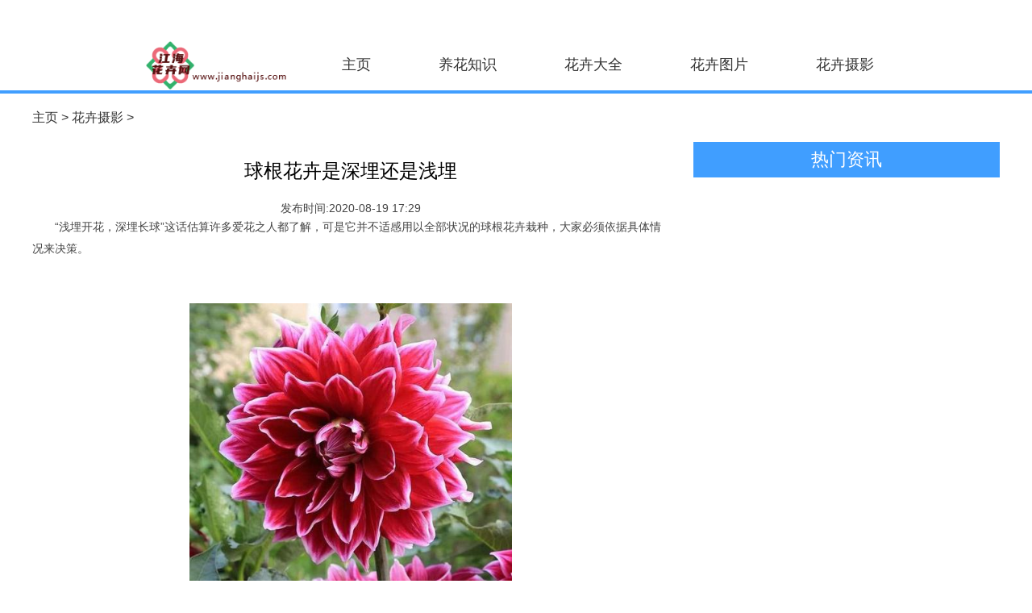

--- FILE ---
content_type: text/html; charset=utf-8
request_url: http://www.jianghaijs.com/huahuisheying/2020/0819/37.html
body_size: 3084
content:
<!DOCTYPE html>
<html lang="zh-CN">

	<head>
      <meta charset="utf-8" />
      <meta http-equiv="X-UA-Compatible" content="IE=edge,chrome=1">
          <meta name="applicable-device" content="pc">
      <title>球根花卉是深埋还是浅埋_江海花卉网</title>
      <meta name="keywords" content="球根,花卉,是,深埋,还是,浅埋,浅埋,开花,深埋," />
      <meta name="description" content="浅埋开花，深埋长球这话估算许多爱花之人都了解，可是它并不适感用以全部状况的球根花卉栽种，大家必须依据具体情况来决策。 球根植物有很多，例如朱顶红、四季海棠、郁金香花" />
		     <link rel="stylesheet" href="http://www.jianghaijs.com/templets/default/css/common.css" />
     <link rel="stylesheet" href="http://www.jianghaijs.com/templets/default/css/style.css" />
<link rel="stylesheet" href="http://www.jianghaijs.com/templets/default/css/swiper.min.css" />
<link rel="stylesheet" href="http://www.jianghaijs.com/templets/default/css/uikit.min.css" />
<link rel="shortcut icon" href="http://www.jianghaijs.com/templets/default/images/favicon.ico"/>
          <script src="http://www.jianghaijs.com/templets/default/js/jquery.js"></script>
<script src="http://www.jianghaijs.com/templets/default/js/publicmodule.js"></script>
		<script src="http://www.jianghaijs.com/templets/default/js/jquery.js"></script>
	</head>

	<body>



  <div class="header ">
        <div class="uk-container uk-container-center  ">
        	    <div class="uk-width-1-1" style="text-align: center;margin-top: 50px;">

            </div>
          

            <ul class="header-nav  ">
            	  <a href="/" target="_blank"><img src="http://www.jianghaijs.com/templets/default/images/logo.png" alt="" style="height:60px"></a>
            		<li>
					<span><a href='http://www.jianghaijs.com/'>主页</a></span>
					</li>
						
                	<li>
					<span>	<a target="_blank" href='http://www.jianghaijs.com/yanghuazhishi/' target="_blank" >养花知识</a></span>
					</li>
					
                	<li>
					<span>	<a target="_blank" href='http://www.jianghaijs.com/huahuidaquan/' target="_blank" >花卉大全</a></span>
					</li>
					
                	<li>
					<span>	<a target="_blank" href='http://www.jianghaijs.com/huahuitupian/' target="_blank" >花卉图片</a></span>
					</li>
					<li class='hover'> <span> <a href='http://www.jianghaijs.com/huahuisheying/' >花卉摄影</a></span> </li>
            </ul>
        </div>

    </div>
<!--header-->

<div class="main" >


        <div class="uk-container uk-container-center center">

            <div class="uk-grid">
                <div class="fixed uk-width-1-1">
                    <a href='http://www.jianghaijs.com/'>主页</a> > <a href='http://www.jianghaijs.com/huahuisheying/'>花卉摄影</a> > 
                </div>
             
                <div class=" uk-width-2-3 list1 li" style="padding-right:10px;">
                
                  
                    <h1 class="main-h1">球根花卉是深埋还是浅埋</h1>
                    <p class="main-p">发布时间:2020-08-19 17:29</p>
                    <div class="art-cont">
                        <div>
	&ldquo;浅埋开花，深埋长球&rdquo;这话估算许多爱花之人都了解，可是它并不适感用以全部状况的球根花卉栽种，大家必须依据具体情况来决策。<br />
	&nbsp;</div>
<div>
	&nbsp;</div>
<div style="text-align: center;">
	<img alt="" src="https://img.22kf.com/upload/ai666/20240520/1249/b70fe029b78e4e4cba2af0fd0bf1ee85.jpg" style="width: 400px; height: 364px;" /></div>
<div>
	&nbsp;</div>
<div>
	&nbsp;</div>
<div>
	球根植物有很多，例如朱顶红、四季海棠、郁金香花、紫根兰这些，他们在不一样的种植自然环境下应当挑选不一样的种植方法。</div>
<div>
	&nbsp;</div>
<div>
	地栽和盆栽植物的差别较为显著，例如：</div>
<div>
	&nbsp;</div>
<div>
	地栽：大部分都能够掩埋（这一掩埋一般也就2-5cm），可别感觉越重越好。</div>
<div>
	&nbsp;</div>
<div>
	盆栽植物：针对一些较为小的球根类绿色植物，例如郁金香花，适度填土2-5cm上下就可以了，而一些较为大的球根类绿色植物，则能够露一些球茎在土表。</div>
<div>
	&nbsp;</div>
<div>
	球根花卉是掩埋还是浅埋</div>
<div>
	&nbsp;</div>
<div>
	下边例举一些普遍球根类绿色植物填土状况。</div>
<div>
	&nbsp;</div>
<div>
	四季海棠：由于大家一般不用它复花，并且以便防止球茎烂掉，一般埋到一半就可以了，也就是有一半的球茎在土壤层上边，这一不危害四季海棠盛开。<br />
	&nbsp;</div>
<div style="text-align: center;">
	<img alt="" src="https://img.22kf.com/upload/ai666/20240520/1249/5c70b01a273aabd3651faa8c51caa3b8.jpg" style="width: 400px; height: 400px;" /></div>
<div>
	&nbsp;</div>
<div>
	朱顶红：由于朱顶红是能够复花的，如果是共享来的圆球，大家必须养球，这个时候就需要适度掩埋，这一掩埋，也就是填土3-5cm，并不是说越重越好。假如球茎较为大，一样能够一半球茎在土表之上，自然还可以三分之一在上面，这一沒有固定不动规定。</div>
<div>
	&nbsp;</div>
<div>
	紫根兰：如果是小球茎的紫根兰，当今是以养球主导，能够填土2厘米上下种植，假如早已是盛开球了，就不用栽的过深，将圆球外露土表1-2厘米上下就就可以了。</div>
<div>
	&nbsp;</div>
<div>
	郁金香花：将郁金香花出芽的一头朝上，随后匀称的种在土上，随后填土2-5cm上下就可以了（郁金香花土种的就不必露球茎在土表了），浇透水性，随后放到阳光照射充裕的地区保养就可以。</div>
<div>
	&nbsp;</div>
<div>
	洋水仙：和郁金香花一样，填土3-5cm，略微浅一点1-2厘米的填土也是能够的。</div>
<div>
	&nbsp;</div>
<div>
	香水百合：填土3-5cm，也不用球茎露在土表，下面的图是鼓起的芽，并不是刚种植就外露的芽。</div>
<div>
	&nbsp;</div>
<div>
	酢浆草：酢浆草不用掩埋，一般填土1厘米上下的土壤层就可以了，此外，盆栽花盆的沿最好是留一点高宽比，不必把土装的浓浓的，一般来说留1-2公分就可以了。</div>
<div>
	&nbsp;</div>
<div>
	风雨兰：一般来说填土2-3公分就可以了，也就是大约埋到下面的图叶茎部位。</div>
<div>
	&nbsp;</div>
<div>
	虎眼万年青：圆球填土3-5cm养球，大球能够半个圆球露在土表。</div>

                    </div>
                    <div class="jump uk-clearfix">
                        <div class="next">上一篇：<a href='http://www.jianghaijs.com/huahuisheying/2020/0817/32.html'>房间插花的布置与房间采光有关系</a> </div>
                        <div class="next">下一篇：<a href='http://www.jianghaijs.com/huahuisheying/2020/1208/47.html'>冬季养什么花好？</a> </div>
                        </div>
                    
                 
                   
                </div>
                <div class="uk-width-1-3" style="padding-left: 20px;">

                 
      

                 
                        <div class="list-title">
                           热门资讯
                        </div>
                        <ul class="div-img">
                        	   
                    </ul>



                </div>
  
            </div>
        </div>
  
    </div>
    <div class="footer">
        <div class="uk-container uk-container-center">
            <p>首 页 关于我们 版权声明 广告服务 联系我们 网站地图 手机版</p>
              <p>Copyright  2015-2026 jianghaijs.com All Rights Reserved. 江海花卉网 版权所有 <a href="https://beian.miit.gov.cn" target="_blank" rel="nofollow"></a></p>
        </div>
    </div>
     <script src="http://www.jianghaijs.com/templets/default/js/footer.js"></script>
     </body>
</html>

--- FILE ---
content_type: text/css
request_url: http://www.jianghaijs.com/templets/default/css/style.css
body_size: 6441
content:
.search{
    margin-top:15px;
}
.main{
 
}
.main a:hover{
    text-decoration-line: none;
}
.uk-hidden-small ul{
    padding:0
}
.index-bc{
    background: #fff;
}
.header{
    padding:0;
    background-color: #fff;
    height:112px;
    border-bottom:4px solid #409EFF;
}
.header .uk-container{
    padding:0;
}
.uk-grid .list1 .title{
    font-size: 16px;
    color:#fff;
}
.main .uk-grid .index-li-bc{
    border:1px solid #E6E6E6;
    margin-bottom: 40px;
}
.uk-grid .banner-bottom{
    width: 1082px;
    background: #F8F8F8;
    padding:30px 79px 30px 39px;
}
.title .title-style{

}
.banner-bottom a{
    color:#000000;
    font-size: 28px;
    font-weight: bold;
}
.banner-bottom p{
    color:#555555;
    font-size: 18px;
    line-height: 27px;
}
.search1{
   
    margin-top:2px;
    height:25px;
    margin-bottom:0px
}

.header-nav{
    width:1200px;
    
    text-align: center;
    margin: 0;
    line-height: 60px;
    padding:0;

}
.header-nav li{
    display: inline-block;
    margin-left: 50px;
    padding:0 15px
}
.header-nav a{
    font-size:18px;
    color:#333333;
    padding-bottom: 11px;
}
.header-nav li:hover{
    background:#409EFF;
}
.header-nav li:hover  a{
    text-decoration: none;

    color:#fff;
}

.nav{
    height:50px;
    line-height: 50px;
    background: #2464B5;
}
.nav li{
    padding-left:0px;
    text-align: center;
    height:50px;
    line-height: 50px;
}
.nav li a{
  color:#ffffff;
}
.uk-grid .title{
   background: #409EFF;
   height:34px;
   line-height: 34px;
   margin: 20px 0;
   padding-left: 26px;
color:#fff;
font-size: 16px;
}


.jump{
    margin-bottom: 40px;
}
.list-img{
margin-top: 15px;
}
.mid-left .list-img li{
    width:220px;
    margin-right: 20px;
}
.mid-left .list-img li:nth-child(3n){
    margin-right: 0;
}
.mid-left .list-img li:nth-child(4){
    margin-right: 20px;
}
.mid-left .list-img img{
    width:220px;
    height:160px
}
.uk-grid .mid-left{
    width:710px;
    display: inline-block;
}
.uk-grid .mid-right{
    width:450px;
    padding-left: 40px;
    display: inline-block;
}
.div-list{
    padding-left: 0;
}
.div-list img{
    height:200px;
    width: 100%;
    padding: 0 20px;
}
.div-list li p{
    padding:1px 20px;
    overflow: hidden;
text-overflow:ellipsis;
white-space: nowrap;

}
.div-list li p a{
    color:#555555;
    font-size: 24px;
}
.uk-grid .banner-left{
    width:436px;
    display: inline-block;
    margin-top: 42px;
}
.uk-width-1-2 .list li{
    height: 38px;
    line-height: 38px;
    overflow: hidden;    
    text-overflow:ellipsis;    
    white-space: nowrap;
} 
.uk-width-1-2 .list li a{
    overflow: hidden;    
    text-overflow:ellipsis;    
    white-space: nowrap;
    display: block;
    letter-spacing:2px
}
.uk-grid .banner{

margin-top: 20px;
}
.uk-grid .banner p{
    color:#999999;
    font-size: 16px;
    line-height: 27px;
}
.uk-grid .banner p a{
    font-size: 16px;
    color:#333333;
    font-weight: bold;
}
.uk-grid .banner img{
    width:100%;
    height:352px;
    border: 1px solid #d7d7d7;
}
.b-list{
    padding-left: 0;
}
.b-list li{
    overflow: hidden;
text-overflow:ellipsis;
white-space: nowrap;
line-height: 30px;
margin: 34px;
margin-left: 0;
}
.uk-grid .index-div-li{
    margin-top: 20px;
}
.index-div-li li img{
    height:200px;
    width: 100%;
}
.uk-grid .link-title{
    background: #F6F6F6;
    border: 1px solid #E5E5E5;
    padding:7px 0 9px 20px;
    font-size: 16px;
    color:#333333;
    font-weight: bold;
  
}
.index-div-li li a{
    font-size: 24px;
    color:#333333;
}
.index-div-li li p{
    color:#888888;
    font-size: 20px;
    line-height: 27px;
}
.index-div-li li div p:nth-child(2){
    margin-bottom: 70px;
}
.index-div-li li a:first-child{
    padding-right:30px;
}
.b-list li:hover a{
color:#1296DB
}
.b-list li:hover span{
    background: #1296DB;
}
.b-list li:first-child{
    margin-top: 0;
}
.b-list li:last-child{
    margin-bottom: 0;
}
.b-list li a{
    color:#333333;
    font-size: 24px;
}
.b-list li span{
    display: inline-block;
    width:30px;
height:30px;
background: #CDCDCD;
color:#fff;
font-size: 26px;
margin-right: 32px;
text-align: center;
}
.banner-cont{
    height:131px;
    margin-top: 191px;
    text-align: center;
    background: #F2DFCE;
    line-height: 40px;
    padding-top: 149px;
    position: relative;
    
}
.banner-list{
    width:280px;
    margin-left:23px;
    display: inline-block;
    background: #F2DFCE;
    height: 397px;
    line-height: 30px;
    color:#66605C;
}
.banner-list a{
    color:#66605C;

}
.banner-list P:nth-child(2) a{
    color:#000000;
    font-size: 18px;
    font-weight: bold;

}
.banner-list P:nth-child(4) {
    text-align: center;
}
.banner-list P{
    margin:15px;
    display: -webkit-box;
-webkit-box-orient: vertical;
-webkit-line-clamp: 7;
overflow: hidden;
}
.banner-title{
    color:#990F3D;
    font-size: 16px;
    margin-top:19px;
    margin-left: 16px;
    border-bottom: 4px solid #990F3D;
    padding-bottom: 3px;
    width: 40px;
    font-weight: bold;
    
}
.banner-cont img{
    position: absolute;
    width:450px;
height:280px;
left:70px;
top:-155px;
}
.banner-cont a{
    font-size: 18px;
    color:#990F3D;
    font-weight: bold;
}
.banner-cont p{
    display: -webkit-box;
-webkit-box-orient: vertical;
-webkit-line-clamp: 2;
overflow: hidden;
color:#66605C;
line-height: 32px;
padding:0 40px;
}

.title .uk-align-right{
margin-bottom:0;    
}
.title a{
    font-size:16px;
    color:#fff;

font-weight: bold;
}
.title a:hover{
  color:#8A0116
}
.uk-grid .index-left{
    border:1px solid #CCC1B7;
    float: left;
    width:353px;
    padding:40px 10px 0 15px;
    margin-top: 20px;
    line-height: 30px;
    color:#66605C;
    font-size: 16px;
    position: relative;
    height: 358px;
}
.uk-grid .index-left a{
    color:#333333;
    font-size: 18px;
    font-weight: bold;
}
.index-left img{
    position: absolute;
    width:250px;
height:140px;
left:130px;
top:312px;
}
.uk-grid .index-img-div li{
    width: 590px;
    float: left;
    margin-top: 20px;
    border-bottom: 1px solid #CCC1B7;
    padding-bottom: 5px;
}
.uk-grid .index-img-div li div{
    padding-left:20px;
}
.uk-grid .index-img-div li div a{
    color:#333333;
    font-size: 16px;
    font-weight: bold;
}
.uk-grid .index-img-div li div p{
    display: -webkit-box;
-webkit-box-orient: vertical;
-webkit-line-clamp: 3;
overflow: hidden;
color:#66605C;
line-height: 26px;
}
.uk-grid .index-img-div li img{
    width: 100%;
    height:120px;
}
.uk-grid .index-img-div li:nth-child(odd){
    padding-right: 10px
}
.uk-grid .index-img-div li:nth-child(even){
    padding-left:10px;
}
.uk-grid .uk-width-3-5{
    padding-left:15px;
}
.uk-grid .uk-width-2-5{
    padding-left:0;
}
.main .center{
    padding:0
}
.title br{
    height:1px;
    border:1px solid #000000
}
.uk-grid .li{
padding:0;
}
.li-list:first-child{
    padding-right:20px;
}
.li-list:nth-child(2){
  padding:0 10px
}
.li-list:nth-child(3){
    padding-left:20px
}
.li-list img{
    width: 100%;
    height: 220px;
}
.li-bc{
    padding-bottom: 20px;
}

.uk-grid .index-li{
  padding-right:30px;
}

.index-right{
    width:820px
}
.index-title {
    padding-left:0
}
.index-title li{
  
    margin-left:0;

    margin-top: 16px;
}
.index-title li p{
    color:#555555;
    line-height:32px;
    margin-bottom: 10px;
    font-size: 18px;
}
.index-title li span{
    display: inline-block;
    width:16px;
height:16px;
border-radius:50%;
background: #DADADA;
vertical-align: top;
margin-top: 8px;
}
.index-title li a{
  color:#000000;
  font-size: 28px;
}
.index-title li a:hover{
    color:#8A0116;
}
.list{
    margin-top: 16px;
    padding-left:7px
}
.list li{
    line-height: 50px;
    overflow: hidden;
    text-overflow:ellipsis;
    white-space: nowrap;
}
.list li a{
    font-size: 16px;
    color:#555555;
}
.top-news{
    font-size:12px;
    color:#666666;
    margin-left:10px;
}
.uk-grid .img-list{
    padding:0;
    position: relative;
}
.banner-cont .sj{
    color:#999999;
    font-size: 12px;
}
.img-list p{
    position: absolute;
    width:720px;
height:80px;
background:linear-gradient(0deg,rgba(0,0,0,1) 0%,rgba(0,0,0,0) 100%);
bottom: 20px;
left:0;
line-height: 120px;
}
.img-list p a{
    font-size: 20px;
    color:#fff;
    margin-left:20px
}
.img-list img{
    width:100%;
    height: 340px;
}
.main .li .img-list1 img{
    width: 100%;
    height:160px;
    margin-bottom: 20px;
    padding-left:20px;
}
.main .li .img-list1 li{
    position: relative;
}
.main .li .img-list1 li p{
    position: absolute;
    bottom: 20px;
    left:20px;
    width:220px;
height:80px;
    background:linear-gradient(0deg,rgba(0,0,0,1) 0%,rgba(0,0,0,0) 100%);
    overflow: hidden;
text-overflow:ellipsis;
white-space: nowrap;
line-height: 130px;

}
.main .li .img-list1 li p a{
    color:#fff;
    margin-left: 10px;
}
.top-news a{
    font-size:16px;
    color:#DCBA26;
}
.list a{

    color:#333333;
    font-size:24px;

    
}
.list a:hover{
    color:#0672B1
}
.uk-grid .title-img-div{
    border-bottom: 1px solid #EEEEEE;
    padding-bottom:10px
}
.title-img-div img{
    width:100%;
    height: 90px;
}
.title-img-div div{
    padding-left:10px;
    color:#666666;
}
.title-img-div div p{
    margin-top:10px;
}
.title-img-div div a{
    font-size: 16px;
    color:#333333;
   
}
.conten-div{
    display: -webkit-box;    
    -webkit-box-orient: vertical;    
    -webkit-line-clamp: 2;    
    overflow: hidden;
}
.yd-list{
    padding-left: 0;
}
.yd-list li{
    padding-left: 35px;
    background: url(../images/eye.png)no-repeat left center;
    line-height: 65px;
    overflow: hidden;
text-overflow:ellipsis;
white-space: nowrap;
}

.yd-list li:hover a{
     color:#0672B1;
}
.yd-list li a{
    font-size: 16px;
    color:#555555;

}
.spa{
    height:20px;
}
.list-spa{
    height:8px;
    background-color: #F7F7F7;
}
.uk-grid .index-side-img{
    width: 100%;
    padding:0 10px;
}
.uk-grid .link{
    margin-left:0;
    padding-bottom:20px;
    margin-top: 20px;
}
.num-list{
    margin-top: 16px;
    padding: 0
}
.num-list li{
    line-height: 50px;
    overflow: hidden;
    text-overflow: ellipsis;
    white-space: nowrap;
}
.num-list li a {
    font-size: 16px;
    color: #555555;
}
.num-list li span{
    font-size: 16px;
    margin-right: 15px;
    font-family: FZJZFW--GB1-0;
}
.num-list li:nth-child(-n+3) span{
 color:#E64141;
 
}
.list-title{
    color:#fff;
    font-size: 22px;
 height:44px;
 line-height: 44px;
    background: #409EFF;
    text-align: center;
}
.list-title a{
    font-size: 22px;
    color:#333333;
}
.link a{
    font-size:14px;
    color:#767676;
    display: inline-block;
    margin-right:10px;
    padding-right:10px;
    margin-top:5px;
    border-right:1px solid #767676
}
.link a:last-child{
    margin-right:0;
    border:none
}
.footer{
    background-color: #E6E6E6;
    padding:40px 0 25px 0;
}
.footer .uk-container{
    padding:0
}
.footer p{
    color:#888888;
    text-align: center;
    font-size: 15px;
}
.footer p a{
    color:#888888;
    font-size: 15px;
}
.sider-li img{
    width:112px;
height:75px;
float:left;
}
.sider-li{
    margin-top:20px;
    padding-bottom:20px;
    border-bottom:1px dashed #DDDDDD;
}
.sider-li div{
   float:left;
   margin-left:11px;
   width:167px;   
}
.sider-title{
    margin-bottom:10px;
}
.sider-title a{
    font-size:16px;
    color:#040404;
  
}
.sider-cont{
font-size:14px;
color:#666666;    
display: inline-block;
white-space: nowrap; 
width: 100%; 
overflow: hidden;
text-overflow:ellipsis;
margin:0
}
.sider-sj{
    color:#999999;
    font-size:14px;
    margin:0
}
ul{
    list-style: none;
}
.uk-grid .fixed{
    margin:20px 0;
    color:#333333;
    font-size:16px;
}
.fixed a{
    color:#333333;
}
.main-h1{
    font-size:24px;
    color:#000000;
    text-align: center;
    margin-top:15px;
    padding:0 10px;
    background: #fff;
}
.main-p{
    text-align: center;
    padding:0 10px;
    background: #fff;
    margin: 0;
}
.art-cont{
    margin-bottom:30px;
    padding:0;
    line-height: 27px;
    font-size: 14px;
    text-indent:2em;
    background: #fff;
}
.art-cont img{
  display: block;
  margin: 0 auto;
}
.sider{
    height:100px;
}
.uk-grid .li .banner-list{
    padding-bottom:10px;
    border-bottom:1px dashed #DDDDDD;
    margin-top:25px;
}
.uk-grid .li .banner-list:nth-child(1){
    margin-top:0
}
.uk-grid .banner-list:last-child{
    border:none
}
.li .banner-list{
    margin-left:25px;
}
 .li .uk-grid img{
    margin-bottom:10px;
}


.fl-list-left{
    width: 420px;
    float: left;
}
.fl-list-right{
    width: 760px;
    float:left;
    margin-left: 19px;
}
.fl-title{
    background: #E91802;
    line-height: 50px;
    padding-left:20px;
    color:#fff;
    font-size: 18px;
}
.img-div{
    padding-left: 0;
    margin-top: 0;
}
.index-fi-img {
    padding:0
}
.index-fi-img li img{
    height:128px;
    width: 180px;
}
.index-fi-img li{
    display: inline-block;
    margin-right: 39px;
     width:180px;
}
.index-fi-img li p{
    text-align: center;
    overflow: hidden;
text-overflow:ellipsis;
white-space: nowrap;
margin:10px 0
}
.index-fi-img li p a{
    font-size: 16px;
    color:#333333;
    
}
.index-mid-img{
    padding: 0;
    font-size: 0;
}
.index-ma img{
    display: inline-block;
}
.index-ma div{
    display: inline-block;
    padding-left:23px;
    width: 590px;
    vertical-align: top;
    line-height: 36px;
}
.index-ma div a{
    color:#888888;
    font-size: 16px;
    font-weight: bold;
}
.index-ma p{
    overflow: hidden;      
    text-overflow: ellipsis;      
    display: -webkit-box; /* 将对象作为弹性伸缩盒子模型显示 */      
    -webkit-line-clamp: 4; /* 控制最多显示几行 */      
    -webkit-box-orient: vertical; /* 设置或检索伸缩盒对象的子元素的排列方式 */    
}
.index-mid-img li img{
    width: 400px;
    height: 330px;
}
.index-mid-img li{
    display: inline-block;
    position: relative;

}
.index-mid-img li p{
    position: absolute;
    top: 100px;
    left: 0;
    width: 100%;
    text-align: center;
    width:400px;
    height:100px;
    line-height: 100px;
    background:rgba(0,0,0,0.4);
}
.index-mid-img li p a{
    font-size: 30px;
    color:#fff;
}
.uk-width-1-2 .index-fi-img li{
    margin-right: 12px;
}
.uk-width-1-2 .index-fi-img li:nth-child(2n){
    margin-right: 0;
}
.index-fi-img li:last-child{
    margin-right: 0;
}
.index-bot-list li{
    width: 360px;
    display: inline-block;
    margin-right: 55px;
}
.index-bot-list li:last-child{
    margin-right: 0;
}
.img-div li{
    background: #363636;
    padding:10px 20px
}
.img-div li:nth-child(even){
    background: #2F2F2F;
}

.img-div li p{
    margin:0
}
.img-div li a{
    display: inline-block;
    vertical-align: top;
}
.img-div li div{
    display: inline-block;
    margin-left: 18px;
    width: 255px;
    color:#D3D3D3;
    font-size: 12px;
    margin-top: 19px;
}
.img-div li .div-cont{
    margin-top:13px;
    line-height:20px;
    display: -webkit-box;
-webkit-box-orient: vertical;
-webkit-line-clamp: 2;
overflow: hidden;
}
.img-div li div a{
font-size: 18px;
color:#F2F2F2
}
.img-div li img{
    height:100px;
    width:100px;
    border-radius: 50%;
}
.uk-grid .li-img{
    width:100%;
    height: 240px;
    margin: 10px 0;

}
.list-img{
    padding-left:0
}
.list-img li{
width: 280px;
display: inline-block;
margin-right: 22px;
vertical-align: top;
}
.list-img li:nth-child(4){
    margin-right: 0;
}
.list-img li img{
    height:180px;
    width: 280px;
}
.list-img li p{
color:#666666;
margin:0;
margin-top: 10px;
line-height: 24px;
text-align: left;
}
.list-img li p a{
    color:#333333;
    font-size: 16px;
    font-weight:bold;
}
.list-img li p .list-img-href{
    width:74px;
height:26px;
background: #EEEEEE;
text-align: center;
line-height: 26px;
font-size: 12px;
color:#999999;
display: block;
margin-left: 50px;
margin-bottom: 40px;
}
.uk-width-1-1 .img-div1{
margin-left:10px;
}
.img-div1:last-child{
  border-bottom:none
}
.div-cont{
    display: -webkit-box;
-webkit-box-orient: vertical;
-webkit-line-clamp: 2;
overflow: hidden;
}
.title-list{
    padding-left: 0;
}
.title-list li{
    border-bottom: 1px solid #EEEEEE;
    margin-bottom: 15px;
}
.title-list li a{
    color:#333333;
    font-size: 16px;
}
.title-list li p{
    color:#666666;
}

 .uk-grid .li .div-img {
    margin-top: 20px;
    padding-right: 20px;
    margin-bottom: 20px;
}
.div-img img{
    width: 100%;
    height:65px;
}
.img-list .img-list-bp{
    width:380px;
    height:40px;
    margin:0;
    bottom:0;
    line-height: 40px;
}
.img-list .img-list-bp a{
    font-size: 16px;
}

.hidden{
    overflow: hidden;    
    text-overflow:ellipsis;    
    white-space: nowrap;
}
.hot-new p{
    margin-bottom: 0;
}
.hot-new:last-child{
    margin-top: 25px;
}
.hot-new{
    margin-top:10px
}
.hot-new:last-child p span{
    background: #EE8032;
}
.hot-new p span{
  background: #E2544A;
  font-size: 16px;
  height:30px;
  line-height: 30px;
  width:50px;
  text-align: center;
  display: inline-block;
  color:#fff;
  margin-right: 10px;
}
.hot-new p a{
    color:#E2544A;
    font-size: 16px;
}
.hot-new:last-child p a{
    color:#EE8032
}
.ty-title{
    margin-top: 20px;
    border:1px solid #EEEEEE;
}
.ty-title div{
    display: inline-block;
    width: 170px;
    margin:0 8px;
}
.ty-title div p{
    display: -webkit-box;    
    -webkit-box-orient: vertical;    
    -webkit-line-clamp: 2;    
    overflow: hidden;
}
.ty-title div p a{
    font-size: 14px;
    color:#333333;
}
.ty-title div img{
    width: 170px;
    height: 100px;
}
.ty-title-kd{
    line-height: 40px;
     height: 40px;
     background: #F3F3F3;
}
.ty-title-kd span{
    background: #2464B5;
    font-size: 18px;
    color:#fff;
    display: inline-block;
    padding:0 16px;
    height: 40px;
}
.main .uk-grid .div-img{
    padding-left: 7px;
    margin-bottom: 20px;
}
.div-img p{
    margin: 0;
    margin-top: 5px;
    line-height: 26px;
    color:#555555;
    font-size: 20px;
}
.div-img div{
    padding-left: 18px;
    padding-right: 34px;
}
.div-img p a{
    color:#333333;
font-size: 16px;
}
.div-img p a:hover{
    color:#3698D5;
}
.uk-grid .index-side{
    padding-left:15px;
    padding-right:10px
}
.img-cont{
color:#666666;
display: -webkit-box;
-webkit-box-orient: vertical;
-webkit-line-clamp: 3;
overflow: hidden;
line-height: 20px;
font-size:12px;
margin-top:10px;
}
.img-div1 .uk-width-1-3{
    padding-left:10px;
    
}
.pager li{
    display: inline-block;
    padding:5px 10px;
    border:1px solid #EAEAEA;
     color:#555555;
    font-size: 20px;
}
.pager  td{
    padding:10px 12px;
    border:1px solid ;
    background: #fff;
}
.pager  td a{
    font-size: 12px;
    color:#333333
}
.pager li a{
    font-size: 20px;
    color:#555555
}
.pager .thisclass{
    background: #E64141;
    color:#fff;
}
.pager .thisclass a{
    color:#66605C;
}
.uk-grid .list1{
    padding-left:0;
    padding-right:0;
}
.img-title a{
    color:#000000;
    font-size:16px;
}
.img-sj{
    color:#666666;  
    font-size:12px;
}
.uk-grid .new-bc{
    background: #EDEDED;
    padding:0 20px;
    margin-top: 30px;
    cursor: default;
}
.new-bc-li p{
    margin:10px 0
}
.main .uk-grid .list-list li{
      display: inline-block;
      margin-right: 22px;
}
.main .uk-grid .list-list li:nth-child(3){
    margin-right: 0;
}
.main .uk-grid .list-list li img{
    width: 380px;
    height: 200px;
}
.main .uk-grid .list-list li a{
    font-size: 24px;
}
.main-img{
    padding-left: 0;
}
.main-img img{
    height:200px;
    width: 100%;
}
.main-img a {
    color:#555555;
    font-size: 20px;
}
.main-img p{
    text-align: center;
}
.new-bc-li a{
    font-size: 16px;
    color:#222222;
    font-weight:bold;
}
.li .new-bc-li img{
    display: inline-block;
    margin:0;
    vertical-align: top;
    margin-top: 3px;
    margin-right:4px
}
.new-bc-sj{
    font-size: 12px;
    color:#5A5A5A;
}
.new-bc-content{
     color:#606060;
     line-height: 24px;
}
.nav .uk-container{
    padding:0
}
.uk-grid .list-sider{
    padding-left: 20px;
}
.list-sider li{
    border-bottom: 1px solid #EEEEEE;

    line-height: 25px;
    margin-top: 15px;
    padding-bottom: 10px;

}
.sider-list li img{
    height: 90px
}
.li .sider-list li p{
    color:#666666;
    font-size: 12px;
    margin: 0;
    line-height: 23px;
}
.sider-list li p a{
    color:#333333;
    font-size: 14px;
    font-weight: 400;
}
.list-sider li span{
   float: right;
   margin-right:20px;
   font-size: 28px;
   color:#BB1919;
   font-weight: bold;
   margin-top: 7px;
}
.list-sider li a{
    color:#222222;
    font-size: 16px;
  display: inline-block;
    width: 300px;
}
.pager{
    padding:10px;
    padding-bottom:20px
}
.next{
    padding:10px 0;
}
.uk-grid .index-sider{
padding-left:0
}
.uk-grid .uk-width-large-3-5{
    padding-right:60px;
}
.img-title{
    overflow: hidden;
text-overflow:ellipsis;
white-space: nowrap;
margin-bottom:0;
}
.index-list{
    padding:20px 0;
    border-bottom:1px dashed #E8E8E8;
    font-size:12px;
    color:#666666
}
.index-list a{
    font-size:14px;
    color:#000000;
}
.index-list a span{
    float:right;
    color:#666666
}


.list-adv .adv{
display: inline-block;
width: 58px;
height:26px;
background: #FF6F01;
color:#fff;
font-size: 18px;
text-align: center;
line-height: 26px;
}
.list-adv a{
    font-size: 18px;
    color:#0078FF;
}
.list-adv .adv1{
    width: 0px;
    height: 0px;
    border-top:16px solid transparent;
    border-bottom: 10px solid transparent;
    border-right:0;
    border-left:10px solid #FF6F01;
    margin: 0;
   display: inline-block;
   vertical-align: top;
   margin-right: 18px;
}
.list-div{
    padding-left:0
}
.li .list-div img{
    height:80px;
    width:100%;
    margin-bottom: 0;
}
.uk-grid .list-div li{
background: #fff;
width:100%;
display: inline-block;
border-bottom: 1px solid #888888;
margin-bottom: 20px;
padding-bottom: 15px;
}

.list-div img{
    width: 100%;
    height: 200px;
    padding-left: 20px;
}

.list-div div{
 
  
    line-height: 25px;
    
}
.list-div a{
    color:#D90162;
    font-size: 24px;
}
.list-div p{
    text-align: left;
    font-size: 16px;
    color:#888888;
}

.list-div div p{
    color:#999;
    font-size: 16px;
    margin:12px 0;
    margin-bottom: 15px;
    line-height: 27px;
}
.list-div div p:first-child{
    margin-top: 0;
}
.list-div div .sj{
    color:#888888;
    font-size: 14px;
}
.list-div div a{
    font-size: 26px;
    color:#333333;
    font-weight: bold;
}
.li .list-div div a{
    font-size: 16px;
    font-weight: 400;
    color:#333333
}
.li .list-div div a:hover{
    color:#8A0116;
}
.li .list-div div{
    padding-left: 40px;
    padding-right: 20px;
}
.li .list-div img{
    padding-left: 0;
}
.li .list-div div p{
    font-size: 16px;
    margin:0;
}
.li .list-div div .sj{
    float: right;
}
.left-title{
    margin-top:15px;
}
.left-content{
    color:#666666;
    line-height: 25px;
    margin-top:25px;
    display: -webkit-box;
-webkit-box-orient: vertical;
-webkit-line-clamp: 2;
overflow: hidden;
}
.left-title a{
    font-size:16px;
    color:#040404;
}
.index-list:last-child{
    border:none
}


.list-content{
font-size:12px;
display: -webkit-box;
-webkit-box-orient: vertical;
-webkit-line-clamp: 2;
overflow: hidden;
margin-top:5px;
padding-right:10px;
}
.uk-grid .uk-align-right{
    margin-left:0;
    margin-bottom:0
}
.index-ab{
    position: relative;;
}
.index-ab span{
    position: absolute;
    bottom:10px;
    left:10px;
    width: 99%;
    padding:7px 0;
    
    background: rgba(0,0,0,0.3);
}
.index-ab a{
   
    margin-left:15px;
    font-size:16px;
    color:#ffffff;
   
}
.li .uk-grid  .list-img{
    padding:10px;
    margin:0
}
@media screen and (max-width: 600px) {
    .uk-grid .list1{
        padding-left:0;
        padding-right:10px;
    }
    .li .uk-grid img{
        margin-bottom:10px;
    }
    .fixed{
        font-size:12px
    }
    .header-nav li:hover{
    background: #000000;
    }
    .uk-grid .index-side-img{
        padding:0
    }
    .index-ab span{
        bottom:15px;
        left:0;
        background: none;
    }
    .nav{
        height:30px;
        line-height: 30px;
    }
    .nav a{
        font-size:14px;
    }
    .title{
        padding:10px 0;
        font-size:16px;
    

    }
    .img-title{
        overflow: hidden;
text-overflow:ellipsis;
white-space: nowrap;
margin-bottom:0;
    }
    .img-title a{
        font-size:13px;
    }
    .img-cont{
        -webkit-line-clamp: 2;
        margin-bottom: 0;
        margin-top:0;
        font-size:12px;
        line-height: 24px;
    }
    .img-sj{
        margin-top:0
    }
    .uk-width-1-1 .img-div1{
        padding:0;
    }
    .list-img{
        width: 100%;
        padding:0 10px;
    }
    .list a{
        padding:0;
        width: 80%;
    }

    .list{
        padding-bottom:10px;
    }

    .title a{
        font-size:12px;
    color:#666666}
    .uk-width-1-1 .img-div1{
        margin-top:0
    }
   .h-banner{
       padding:0 10px;
   }
    .li .uk-grid .img1{
        padding-left:10px;
        margin-bottom:0
    }
    .footer p{
        font-size:12px;
        padding:0 10px
    }
    .uk-grid .uk-width-large-3-5{
        padding-right:0;
    }
    .index-list{
       margin:0 10px;
       padding-bottom:0
    }
    .left-title{
        margin:0;
        padding-right:10px;
        font-size:14px;
    }
    .left-content{
        font-size:12px;
        margin-top:18px;
        padding-right:10px;
        line-height: 15px;
    }
    
    .index-list:nth-child(2){
        padding-top:0
    }
    .uk-grid .index-li{
        padding-right:10px
    }
    .uk-grid .index-side{
        padding-left:10px;
        padding-right:10px;
    }
    .header{
        height:30px;
        line-height: 30px;
    }
    .small-logo{
        height:24px;
    }
    .small-logo img{
        height:30px;
        vertical-align: top;
        width:40%;
    }
    .header-nav a{
        font-size:12px;
    }
    .header-nav li{
        height:30px;
        line-height: 30px;
    }
    .uk-grid .zd{
        height:24px;
        width:24px
    }
    .uk-grid .index-li{
        border:none
    }
   
}